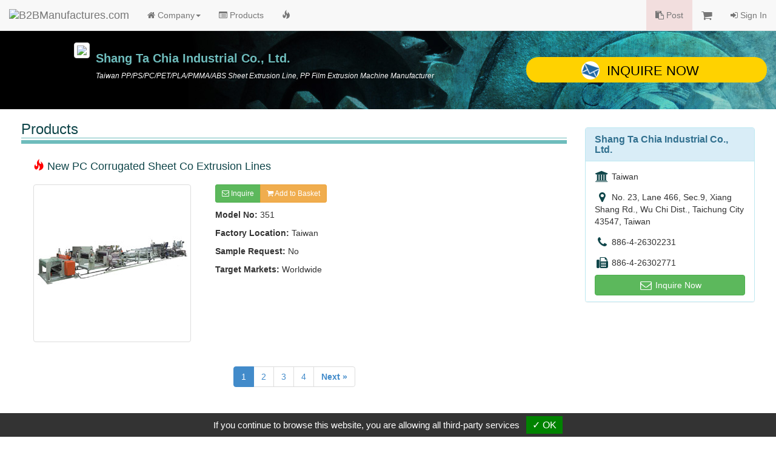

--- FILE ---
content_type: text/html
request_url: https://www.manufacturers.com.tw/showroom-6483-4-5-0000081223-2062.php
body_size: 3871
content:
<!DOCTYPE html>
<html lang="en">
<head>
  <meta http-equiv="Content-Type" content="text/html; charset=utf-8">
  <meta http-equiv="X-UA-Compatible" content="IE=edge">
  <title>PC Corrugated Sheet Co Extrusion Lines | Shang Ta Chia Industrial Co., Ltd. | B2BManufactures.com - Manufacturers Directory</title>
  <meta name="viewport" content="width=device-width, initial-scale=1.0">
  <!--link rel="stylesheet/less" href="less/bootstrap.less" type="text/css" /-->
  <!--link rel="stylesheet/less" href="less/responsive.less" type="text/css" /-->
  <!--script src="/js/less-1.3.3.min.js"></script-->

  <!-- Bootstrap Core CSS -->
  <link rel="stylesheet" href="/r-css/bootstrap.min.css">
  <!--<link rel="stylesheet" href="r-css/bootstrap.min.css">-->
  <!--<link rel="stylesheet" href="r-css/bootstrap.css">-->

  <!-- Font-Awesome -->
  <!--<link href="//cdnjs.cloudflare.com/ajax/libs/font-awesome/4.1.0/css/font-awesome.min.css" rel="stylesheet">-->
  <link rel="stylesheet" href="/r-css/font-awesome.min.css">

  <!-- Documentation extras -->
  <link href="/r-css/docs.min.css" rel="stylesheet">

  <!-- HTML5 shim, for IE6-8 support of HTML5 elements -->
  <!--[if lt IE 9]>
    <script src="js/html5shiv.js"></script>
  <![endif]-->

  <script src="/js/jquery.v211.min.js"></script>
  <script src="/js/bootstrap.min.js"></script>
  <!--<script src="js/bootstrap.min.js"></script>-->

  <!-- Responsive Carousel -->
  <!--<script src="//code.jquery.com/jquery-migrate-1.2.1.min.js"></script>-->
  <script src="tools/slick-master/jquery-migrate-1.2.1.min.js"></script>
  <link rel="stylesheet" type="text/css" href="tools/slick-master/slick/slick.css"/>
  <script type="text/javascript" src="tools/slick-master/slick/slick.js"></script>

  <script src="/tools/isotope/isotope.js"></script>
<script src="/tools/isotope/isotope.pkgd.min.js"></script>
<script src="/tools/isotope/main.js?v=20150120"></script>

  <!-- Lightbox -->
  <link href="tools/lightbox/dist/ekko-lightbox.css" rel="stylesheet">
  <script src="tools/lightbox/dist/ekko-lightbox.js"></script>

  <!-- Custom -->
  <link href="r-css/showroom/style_main.css" rel="stylesheet">
  <link href="r-css/showroom/style_showroom3.css" rel="stylesheet">
  <script type="text/javascript" src="js/r_showroom.js?v=20150114"></script>
  <script type="text/javascript" src="js/r_tools.js?v=20141118"></script>
  <!-- Google Tag Manager -->
  <script type="text/javascript" src="https://gdpr.urb2b.com/gdpr.js"></script>
  <script type="text/javascript" src="https://gdpr.urb2b.com/gdpr.init.js"></script>
  <script type="text/javascript">
      tarteaucitron.user.googletagmanagerId = 'GTM-K5Q67QN';
      (tarteaucitron.job = tarteaucitron.job || []).push('googletagmanager');
  </script>
  <!-- End Google Tag Manager -->
</head>
<body>
<!-- Navbar Start-->
<nav class="navbar navbar-default navbar-fixed-top" role="navigation">
  <div class="navbar-header">
    <div><button type="button" class="navbar-toggle" data-toggle="collapse" data-target="#navbar-collapse-top"><span class="icon-bar"></span><span class="icon-bar"></span><span class="icon-bar"></span></button></div>
    <div><a href="/" title="B2BManufactures.com"><img border="0" class="navbar-brand bmslogo" alt="B2BManufactures.com" src="https://www.manufacturers.com.tw/images/5/b2bmanufactures_logo.gif"></a></div>
  </div>
  <div class="collapse navbar-collapse" id="navbar-collapse-top">
    <ul class="nav navbar-nav">
      <li class="dropdown">
        <a href="#" class="dropdown-toggle" data-toggle="dropdown"><i class="fa fa-home"></i> Company<strong class="caret"></strong></a>
        <ul class="dropdown-menu">
          <li ><a href="/showroom-6483-4-1-0-2062.php"><i class="fa fa-caret-right fa-fw"></i>Company Home</a></li>
          <li ><a href="/showroom-6483-4-2-0-2062.php"><i class="fa fa-caret-right fa-fw"></i>Company Profile</a></li>
        </ul>
      </li>
      <li class='yellow'><a href="/showroom-6483-4-5-0-2062.php"><i class="fa fa-list-alt"></i> Products</a></li>
      <li >
        <a href="/showroom-6483-4-16-0-2062.php">
          <span class="hidden-xs"><i class="glyphicon glyphicon-fire"></i></span>
          <span class="visible-xs"><i class="glyphicon glyphicon-fire"></i> Hot Products</span>
        </a>
      </li>
    </ul>
    <ul class="nav navbar-nav navbar-right">
      <li class="bg-danger"><a href="/tradeleads.php?view=post"><i class="fa fa-clipboard"></i> Post</a></li>
      <li>
        <a href="/inquiry.php">
          <span class="hidden-xs"><i class="fa fa-shopping-cart fa-lg"></i> <span id='inq_basket'></span></span>
          <span class="visible-xs"><i class="fa fa-shopping-cart"></i> Inquiry Basket<span id='inq_basket1'></span></span>
        </a>
      </li>
      </li>
      <li><a href="/member.php?view=member_signin"><i class="fa fa-sign-in"></i> Sign In</a></li>
    </ul>
  </div>
</nav>
<!-- navbar End-->
<div class="container-fluid">  <div id="showroom_card" class="row bg_card">
    <div class="col-xs-12 col-sm-8 col-md-offset-1 col-md-7">
      <div class="top_company">
        <div class="media">
          <div class="pull-left"><a href="/showroom-6483-4-1-0-2062.php"><img src="http://www.chinavendors.com/upload/cvo/complogo/0015248.gif" class="img-thumbnail" style="max-width:90px;"></a><br></div>
          <div class="media-body">
            <h4 class="top_compname">Shang Ta Chia Industrial Co., Ltd.</h4>
            <div class="top_compdesc"><p class="top_compdesc">Taiwan PP/PS/PC/PET/PLA/PMMA/ABS Sheet Extrusion Line, PP Film Extrusion Machine Manufacturer</p></div>
          </div>
        </div>
      </div>
    </div>
    <div class="col-xs-12 col-sm-4 col-md-4">
      <a href="/inquiry.php?q=6483" onClick="_gaq.push(['_trackEvent', 'Inquiry', 'showroom-company-inquiry',,, true]);" class="btn btn-lg btn-block btn_inq"><i class="icon_envelope"></i>Inquire Now</a>
    </div>
  </div>
  <div class="row showroom_main">
    <div class="col-xs-12 col-sm-8 col-md-9" itemscope itemtype="http://schema.org/Product">
      <!-- Products IMG -->
      <form name="cart" action="" method="post">
      <div class="row">
        <div class="col-md-12">
          <h3 class="item_title">Products</h3>
          <div class="item_content">
            <h4 itemprop="name" class="sub_title"><i class="glyphicon glyphicon-fire red"></i> New PC Corrugated Sheet Co Extrusion Lines</h4>
            <div class="row clearfix">
              <div class="col-xs-12 col-sm-6 col-md-4">
                <img itemprop="image" src="http://www.chinavendors.com/upload/cvo/product/pc-corrugated-sheet-co-extrusion-line-0000081223-L.jpg" alt="pc corrugated sheet co extrusion line" class="img-thumbnail">
              </div>
              <div class="col-xs-12 col-sm-6 col-md-8">
                <p class="visible-xs"></p>
                <div class="btn-group">
                  <a class="btn btn-success btn-sm" href="/inquiry.php" onclick="_gaq.push(['_trackEvent', 'Inquiry', 'showroom-products-inquiry',,, true]); return setOneCookie('p','0000081223');" role="button"><i class="fa fa-envelope-o"></i> Inquire</a>
                  <a class="btn btn-warning btn-sm" href="javascript:setOneCookie('p','0000081223');" role="button"><i class="fa fa-shopping-cart"></i> Add to Basket</a>
                </div>
                <div class="item_info">
                  <ul class="list-unstyled">
                    <li><strong>Model No:</strong> <span itemprop="model">351</span> </li><li><strong>Factory Location:</strong> Taiwan</li><li><strong>Sample Request:</strong> No</li><li><strong>Target Markets:</strong> Worldwide</li>
                  </ul>
                </div>
              </div>
            </div>
          </div>
          <div class="row">
            <div class="col-md-12 text-center">
              <ul class="pagination">
                <li class="active"><a href="#">1</a></li><li><a href="/showroom-6483-4-5-0000012796-0.php">2</a></li><li><a href="/showroom-6483-4-5-0000093908-0.php">3</a></li><li><a href="/showroom-6483-4-5-0000097231-0.php">4</a></li><li><a href="/showroom-6483-4-5-0000012796-0.php"><strong>Next &raquo;</strong></a></li>
              </ul>
              <br>
            </div>
          </div>
        </div>
      </div>
      </form>
      <!-- Detail Information -->
      <div class="row">
        <div class="col-md-12">
          <h3 class="item_title">Detail Information</h3>
          <div itemprop="description" class="item_content">
            <h4 class="sub_title"><i class="fa fa-crosshairs"></i> Description :</h4>
            <p>1. 351 PC corrugated sheet co-xxtrusion line.<br />
2. We manufacture machinery to meet customers&#39; requirement.</p>
            <h4 class="sub_title"><i class="fa fa-crosshairs"></i> Specification :</h4>
            <p><p>Content specification:</p><p>1. Main extruder</p><p>2. Motor 250 HP Siemens motor.</p><p>3. Gear box 1 set.</p><p>4. Screw diameter &Oslash;120mm.</p><p>5. Screw L/D ratio 36:1.</p><p>6. Barrel temperature control 7 zones.</p><p>7. Hydraulic screen changer 1 set.</p><p>8. Gear pump 1 set.</p><p>9. Auxiliary extruder.</p><p>10. Motor 100HP Siemens motor.</p><p>11. Gear box 1 set.</p><p>12. Screw diameter &Oslash;70mm.</p><p>13. Screw L/D ratio 36:1.</p><p>14. Barrel temperature control 5 zones.</p><p>15. Hydraulic screen changer 1 set.</p><p>16. Gear pump 1 set.</p><p>17. Feedblock Adopt BAB or AB type.</p><p>18. T-Die width 1400 mm.</p><p>19. Finished product width 1250 mm.</p><p>20. Finished product thickness:</p><p>(1) PC Corrugated Sheet 1.0~2.0mm.</p><p>(2) PC Sheet 2.0~10mm.</p><p>(3) PMMA Sheet 2.0~8mm. 21. Vertical forming roller 1 set.</p><p>&nbsp;22. Temperature controller 6 sets.</p><p>23. Corrugated forming unit 1 set.</p><p>24. Taking roller unit 1 set.</p><p>25. Crosscutting unit 1 set.</p><p>26. Transport roller system 1 set.</p><p>27. Electricity control system 1 set.</p><p>28. Total weight 52 tons approximately.</p><p>29. Occupied ground area 29210mmx5842mmx2631mm (LxWxH).</p></p>
          </div>
        </div>
      </div>
      <div class="row">
        <div class="col-md-12">
          <h3 class="item_title">Related Prodcuts</h3>
          <div class="item_content">
            <ul class="nav row">
              <li class="col-xs-6 col-sm-4 col-md-3" itemscope itemtype="http://schema.org/Product">
                <a itemprop="url" class="text-center t_ellipsis" href="/showroom-6483-4-5-0000097231-2062.php"><div class="img_product"><img itemprop="image" src="http://www.chinavendors.com/upload/cvo/product/pc-corrugated-sheet-co-extrusion-lines-0000097231-S.jpg" alt="pc corrugated sheet co-extrusion lines " class="img-thumbnail"></div><span itemprop="name">PC Corrugated Sheet Co-extrusion Lines</span></a>
              </li>
              <li class="col-xs-6 col-sm-4 col-md-3" itemscope itemtype="http://schema.org/Product">
                <a itemprop="url" class="text-center t_ellipsis" href="/showroom-6483-4-5-0000012796-2062.php"><div class="img_product"><img itemprop="image" src="http://www.chinavendors.com/upload/cvo/product/PP-corrugated-extrusion-line-0000012796-S.jpg" alt="PP corrugated extrusion line " class="img-thumbnail"></div><span itemprop="name">PP Corrugated Sheet Extrusion Lines</span></a>
              </li>
              <li class="col-xs-6 col-sm-4 col-md-3" itemscope itemtype="http://schema.org/Product">
                <a itemprop="url" class="text-center t_ellipsis" href="/showroom-6483-4-5-0000093908-2062.php"><div class="img_product"><img itemprop="image" src="http://www.chinavendors.com/upload/cvo/product/pvc-corrugated-sheet-extrusion-line-0000093908-S.jpg" alt="pvc corrugated sheet extrusion line " class="img-thumbnail"></div><span itemprop="name">PVC Corrugated Sheet Extrusion Lines</span></a>
              </li>
            </ul>
          </div>
        </div>
      </div>
    </div>
    <!-- right menu Start-->
    <div class="col-xs-12 col-sm-4 col-md-3" itemscope itemtype="http://schema.org/Organization">
      <div id="showroom_right" class="panel panel-info">
        <div class="panel-heading">
          <h3 itemprop="name" class="panel-title"><strong>Shang Ta Chia Industrial Co., Ltd.</strong></h3>
        </div>
        <ul class="list-group contact_box">
          <li class="list-group-item" itemprop="location"><i class="fa fa-university fa-lg fa-fw"></i> Taiwan</li>
          <li class="list-group-item" itemprop="address"><i class="fa fa-map-marker fa-lg fa-fw"></i> No. 23, Lane 466, Sec.9, Xiang Shang Rd., Wu Chi Dist., Taichung City 43547, Taiwan</li>
          <li class="list-group-item" itemprop="telephone"><i class="fa fa-phone fa-lg fa-fw"></i> 886-4-26302231</li>
          <li class="list-group-item" itemprop="faxNumber"><i class="fa fa-fax fa-lg fa-fw"></i> 886-4-26302771</li>
        </ul>
        <div class="panel-footer"><a href="/inquiry.php?q=6483" onClick="_gaq.push(['_trackEvent', 'Inquiry', 'showroom-company-inquiry',,, true]);" class="btn btn-success btn-md btn-block" role="button"><i class="fa fa-envelope-o fa-lg fa-fw"></i> Inquire Now</a></div>
      </div>
    </div>
    <!-- right menu End-->  </div>
  <div id="showroom_footer" class="row">
    <div class="col-md-12">
      <div class="copyright">Copyright © 2017, G.T. Internet Information Co.,Ltd. All Rights Reserved.</div>
    </div>
  </div>
  <!-- Scroll to top -->
  <span class="totop"><a href="#"><i class="fa fa-chevron-up"></i></a></span>

</div><!-- end container -->
<script type="text/javascript" src="js/r_show_inqbasket.js"></script>
<script defer src="https://static.cloudflareinsights.com/beacon.min.js/vcd15cbe7772f49c399c6a5babf22c1241717689176015" integrity="sha512-ZpsOmlRQV6y907TI0dKBHq9Md29nnaEIPlkf84rnaERnq6zvWvPUqr2ft8M1aS28oN72PdrCzSjY4U6VaAw1EQ==" data-cf-beacon='{"version":"2024.11.0","token":"1a97e903f151404cbdc357f1d87d09df","r":1,"server_timing":{"name":{"cfCacheStatus":true,"cfEdge":true,"cfExtPri":true,"cfL4":true,"cfOrigin":true,"cfSpeedBrain":true},"location_startswith":null}}' crossorigin="anonymous"></script>
</body>
</html>

--- FILE ---
content_type: application/x-javascript
request_url: https://www.manufacturers.com.tw/tools/lightbox/dist/ekko-lightbox.js
body_size: 3284
content:
/*
Lightbox for Bootstrap 3 by @ashleydw
https://github.com/ashleydw/lightbox

License: https://github.com/ashleydw/lightbox/blob/master/LICENSE
*/


(function() {
  "use strict";
  var $, EkkoLightbox;

  $ = jQuery;

  EkkoLightbox = function(element, options) {
    var content, footer, header,
      _this = this;
    this.options = $.extend({
      title: null,
      footer: null,
      remote: null
    }, $.fn.ekkoLightbox.defaults, options || {});
    this.$element = $(element);
    content = '';
    this.modal_id = this.options.modal_id ? this.options.modal_id : 'ekkoLightbox-' + Math.floor((Math.random() * 1000) + 1);
    header = '<div class="modal-header"' + (this.options.title || this.options.always_show_close ? '' : ' style="display:none"') + '><button type="button" class="close" data-dismiss="modal" aria-hidden="true">&times;</button><h4 class="modal-title">' + (this.options.title || "&nbsp;") + '</h4></div>';
    footer = '<div class="modal-footer"' + (this.options.footer ? '' : ' style="display:none"') + '>' + this.options.footer + '</div>';
    $(document.body).append('<div id="' + this.modal_id + '" class="ekko-lightbox modal fade" tabindex="-1"><div class="modal-dialog"><div class="modal-content">' + header + '<div class="modal-body"><div class="ekko-lightbox-container"><div></div></div></div>' + footer + '</div></div></div>');
    this.modal = $('#' + this.modal_id);
    this.modal_dialog = this.modal.find('.modal-dialog').first();
    this.modal_content = this.modal.find('.modal-content').first();
    this.modal_body = this.modal.find('.modal-body').first();
    this.lightbox_container = this.modal_body.find('.ekko-lightbox-container').first();
    this.lightbox_body = this.lightbox_container.find('> div:first-child').first();
    this.showLoading();
    this.modal_arrows = null;
    this.border = {
      top: parseFloat(this.modal_dialog.css('border-top-width')) + parseFloat(this.modal_content.css('border-top-width')) + parseFloat(this.modal_body.css('border-top-width')),
      right: parseFloat(this.modal_dialog.css('border-right-width')) + parseFloat(this.modal_content.css('border-right-width')) + parseFloat(this.modal_body.css('border-right-width')),
      bottom: parseFloat(this.modal_dialog.css('border-bottom-width')) + parseFloat(this.modal_content.css('border-bottom-width')) + parseFloat(this.modal_body.css('border-bottom-width')),
      left: parseFloat(this.modal_dialog.css('border-left-width')) + parseFloat(this.modal_content.css('border-left-width')) + parseFloat(this.modal_body.css('border-left-width'))
    };
    this.padding = {
      top: parseFloat(this.modal_dialog.css('padding-top')) + parseFloat(this.modal_content.css('padding-top')) + parseFloat(this.modal_body.css('padding-top')),
      right: parseFloat(this.modal_dialog.css('padding-right')) + parseFloat(this.modal_content.css('padding-right')) + parseFloat(this.modal_body.css('padding-right')),
      bottom: parseFloat(this.modal_dialog.css('padding-bottom')) + parseFloat(this.modal_content.css('padding-bottom')) + parseFloat(this.modal_body.css('padding-bottom')),
      left: parseFloat(this.modal_dialog.css('padding-left')) + parseFloat(this.modal_content.css('padding-left')) + parseFloat(this.modal_body.css('padding-left'))
    };
    this.modal.on('show.bs.modal', this.options.onShow.bind(this)).on('shown.bs.modal', function() {
      _this.modal_shown();
      return _this.options.onShown.call(_this);
    }).on('hide.bs.modal', this.options.onHide.bind(this)).on('hidden.bs.modal', function() {
      if (_this.gallery) {
        $(document).off('keydown.ekkoLightbox');
      }
      _this.modal.remove();
      return _this.options.onHidden.call(_this);
    }).modal('show', options);
    return this.modal;
  };

  EkkoLightbox.prototype = {
    modal_shown: function() {
      var video_id,
        _this = this;
      if (!this.options.remote) {
        return this.error('No remote target given');
      } else {
        this.gallery = this.$element.data('gallery');
        if (this.gallery) {
          if (this.options.gallery_parent_selector === 'document.body' || this.options.gallery_parent_selector === '') {
            this.gallery_items = $(document.body).find('*[data-toggle="lightbox"][data-gallery="' + this.gallery + '"]');
          } else {
            this.gallery_items = this.$element.parents(this.options.gallery_parent_selector).first().find('*[data-toggle="lightbox"][data-gallery="' + this.gallery + '"]');
          }
          this.gallery_index = this.gallery_items.index(this.$element);
          $(document).on('keydown.ekkoLightbox', this.navigate.bind(this));
          if (this.options.directional_arrows && this.gallery_items.length > 1) {
            this.lightbox_container.prepend('<div class="ekko-lightbox-nav-overlay"><a href="#" class="' + this.strip_stops(this.options.left_arrow_class) + '"></a><a href="#" class="' + this.strip_stops(this.options.right_arrow_class) + '"></a></div>');
            this.modal_arrows = this.lightbox_container.find('div.ekko-lightbox-nav-overlay').first();
            this.lightbox_container.find('a' + this.strip_spaces(this.options.left_arrow_class)).on('click', function(event) {
              event.preventDefault();
              return _this.navigate_left();
            });
            this.lightbox_container.find('a' + this.strip_spaces(this.options.right_arrow_class)).on('click', function(event) {
              event.preventDefault();
              return _this.navigate_right();
            });
          }
        }
        if (this.options.type) {
          if (this.options.type === 'image') {
            return this.preloadImage(this.options.remote, true);
          } else if (this.options.type === 'youtube' && (video_id = this.getYoutubeId(this.options.remote))) {
            return this.showYoutubeVideo(video_id);
          } else if (this.options.type === 'vimeo') {
            return this.showVimeoVideo(this.options.remote);
          } else if (this.options.type === 'instagram') {
            return this.showInstagramVideo(this.options.remote);
          } else if (this.options.type === 'url') {
            return this.showInstagramVideo(this.options.remote);
          } else {
            return this.error("Could not detect remote target type. Force the type using data-type=\"image|youtube|vimeo|url\"");
          }
        } else {
          return this.detectRemoteType(this.options.remote);
        }
      }
    },
    strip_stops: function(str) {
      return str.replace(/\./g, '');
    },
    strip_spaces: function(str) {
      return str.replace(/\s/g, '');
    },
    isImage: function(str) {
      return str.match(/(^data:image\/.*,)|(\.(jp(e|g|eg)|gif|png|bmp|webp|svg)((\?|#).*)?$)/i);
    },
    isSwf: function(str) {
      return str.match(/\.(swf)((\?|#).*)?$/i);
    },
    getYoutubeId: function(str) {
      var match;
      match = str.match(/^.*(youtu.be\/|v\/|u\/\w\/|embed\/|watch\?v=|\&v=)([^#\&\?]*).*/);
      if (match && match[2].length === 11) {
        return match[2];
      } else {
        return false;
      }
    },
    getVimeoId: function(str) {
      if (str.indexOf('vimeo') > 0) {
        return str;
      } else {
        return false;
      }
    },
    getInstagramId: function(str) {
      if (str.indexOf('instagram') > 0) {
        return str;
      } else {
        return false;
      }
    },
    navigate: function(event) {
      event = event || window.event;
      if (event.keyCode === 39 || event.keyCode === 37) {
        if (event.keyCode === 39) {
          return this.navigate_right();
        } else if (event.keyCode === 37) {
          return this.navigate_left();
        }
      }
    },
    navigateTo: function(index) {
      var next, src;
      if (index < 0 || index > this.gallery_items.length - 1) {
        return this;
      }
      this.showLoading();
      this.gallery_index = index;
      this.options.onNavigate.call(this, this.gallery_index);
      this.$element = $(this.gallery_items.get(this.gallery_index));
      this.updateTitleAndFooter();
      src = this.$element.attr('data-remote') || this.$element.attr('href');
      this.detectRemoteType(src, this.$element.attr('data-type') || false);
      if (this.gallery_index + 1 < this.gallery_items.length) {
        next = $(this.gallery_items.get(this.gallery_index + 1), false);
        src = next.attr('data-remote') || next.attr('href');
        if (next.attr('data-type') === 'image' || this.isImage(src)) {
          return this.preloadImage(src, false);
        }
      }
    },
    navigate_left: function() {
      if (this.gallery_items.length === 1) {
        return;
      }
      if (this.gallery_index === 0) {
        this.gallery_index = this.gallery_items.length - 1;
      } else {
        this.gallery_index--;
      }
      this.options.onNavigate.call(this, 'left', this.gallery_index);
      return this.navigateTo(this.gallery_index);
    },
    navigate_right: function() {
      if (this.gallery_items.length === 1) {
        return;
      }
      if (this.gallery_index === this.gallery_items.length - 1) {
        this.gallery_index = 0;
      } else {
        this.gallery_index++;
      }
      this.options.onNavigate.call(this, 'right', this.gallery_index);
      return this.navigateTo(this.gallery_index);
    },
    detectRemoteType: function(src, type) {
      var video_id;
      if (type === 'image' || this.isImage(src)) {
        this.options.type = 'image';
        return this.preloadImage(src, true);
      } else if (type === 'youtube' || (video_id = this.getYoutubeId(src))) {
        this.options.type = 'youtube';
        return this.showYoutubeVideo(video_id);
      } else if (type === 'vimeo' || (video_id = this.getVimeoId(src))) {
        this.options.type = 'vimeo';
        return this.showVimeoVideo(video_id);
      } else if (type === 'instagram' || (video_id = this.getInstagramId(src))) {
        this.options.type = 'instagram';
        return this.showInstagramVideo(video_id);
      } else if (type === 'url' || (video_id = this.getInstagramId(src))) {
        this.options.type = 'instagram';
        return this.showInstagramVideo(video_id);
      } else {
        this.options.type = 'url';
        return this.loadRemoteContent(src);
      }
    },
    updateTitleAndFooter: function() {
      var caption, footer, header, title;
      header = this.modal_content.find('.modal-header');
      footer = this.modal_content.find('.modal-footer');
      title = this.$element.data('title') || "";
      caption = this.$element.data('footer') || "";
      if (title || this.options.always_show_close) {
        header.css('display', '').find('.modal-title').html(title || "&nbsp;");
      } else {
        header.css('display', 'none');
      }
      if (caption) {
        footer.css('display', '').html(caption);
      } else {
        footer.css('display', 'none');
      }
      return this;
    },
    showLoading: function() {
      this.lightbox_body.html('<div class="modal-loading">Loading..</div>');
      return this;
    },
    showYoutubeVideo: function(id) {
      var aspectRatio, height, width;
      aspectRatio = 560 / 315;
      width = this.$element.data('width') || 560;
      width = this.checkDimensions(width);
      height = width / aspectRatio;
      this.resize(width);
      this.lightbox_body.html('<iframe width="' + width + '" height="' + height + '" src="//www.youtube.com/embed/' + id + '?badge=0&autoplay=1&html5=1" frameborder="0" allowfullscreen></iframe>');
      this.options.onContentLoaded.call(this);
      if (this.modal_arrows) {
        return this.modal_arrows.css('display', 'none');
      }
    },
    showVimeoVideo: function(id) {
      var aspectRatio, height, width;
      aspectRatio = 500 / 281;
      width = this.$element.data('width') || 560;
      width = this.checkDimensions(width);
      height = width / aspectRatio;
      this.resize(width);
      this.lightbox_body.html('<iframe width="' + width + '" height="' + height + '" src="' + id + '?autoplay=1" frameborder="0" allowfullscreen></iframe>');
      this.options.onContentLoaded.call(this);
      if (this.modal_arrows) {
        return this.modal_arrows.css('display', 'none');
      }
    },
    showInstagramVideo: function(id) {
      var width;
      width = this.$element.data('width') || 612;
      width = this.checkDimensions(width);
      this.resize(width);
      this.lightbox_body.html('<iframe width="' + width + '" height="' + width + '" src="' + this.addTrailingSlash(id) + 'embed/" frameborder="0" allowfullscreen></iframe>');
      this.options.onContentLoaded.call(this);
      if (this.modal_arrows) {
        return this.modal_arrows.css('display', 'none');
      }
    },
    loadRemoteContent: function(url) {
      var disableExternalCheck, width,
        _this = this;
      width = this.$element.data('width') || 560;
      this.resize(width);
      disableExternalCheck = this.$element.data('disableExternalCheck') || false;
      console.log(disableExternalCheck, this.isExternal(url));
      if (!disableExternalCheck && !this.isExternal(url)) {
        this.lightbox_body.load(url, $.proxy(function() {
          return _this.$element.trigger('loaded.bs.modal');
        }));
      } else {
        this.lightbox_body.html('<iframe width="' + width + '" height="' + width + '" src="' + url + '" frameborder="0" allowfullscreen></iframe>');
        this.options.onContentLoaded.call(this);
      }
      if (this.modal_arrows) {
        return this.modal_arrows.css('display', 'block');
      }
    },
    isExternal: function(url) {
      var match;
      match = url.match(/^([^:\/?#]+:)?(?:\/\/([^\/?#]*))?([^?#]+)?(\?[^#]*)?(#.*)?/);
      if (typeof match[1] === "string" && match[1].length > 0 && match[1].toLowerCase() !== location.protocol) {
        return true;
      }
      if (typeof match[2] === "string" && match[2].length > 0 && match[2].replace(new RegExp(":(" + {
        "http:": 80,
        "https:": 443
      }[location.protocol] + ")?$"), "") !== location.host) {
        return true;
      }
      return false;
    },
    error: function(message) {
      this.lightbox_body.html(message);
      return this;
    },
    preloadImage: function(src, onLoadShowImage) {
      var img,
        _this = this;
      img = new Image();
      if ((onLoadShowImage == null) || onLoadShowImage === true) {
        img.onload = function() {
          var image;
          image = $('<img />');
          image.attr('src', img.src);
          image.addClass('img-responsive');
          _this.lightbox_body.html(image);
          if (_this.modal_arrows) {
            _this.modal_arrows.css('display', 'block');
          }
          _this.resize(img.width);
          return _this.options.onContentLoaded.call(_this);
        };
        img.onerror = function() {
          return _this.error('Failed to load image: ' + src);
        };
      }
      img.src = src;
      return img;
    },
    resize: function(width) {
      var width_total;
      width_total = width + this.border.left + this.padding.left + this.padding.right + this.border.right;
      this.modal_dialog.css('width', 'auto').css('max-width', width_total);
      this.lightbox_container.find('a').css('padding-top', function() {
        return $(this).parent().height() / 2;
      });
      return this;
    },
    checkDimensions: function(width) {
      var body_width, width_total;
      width_total = width + this.border.left + this.padding.left + this.padding.right + this.border.right;
      body_width = document.body.clientWidth;
      if (width_total > body_width) {
        width = this.modal_body.width();
      }
      return width;
    },
    close: function() {
      return this.modal.modal('hide');
    },
    addTrailingSlash: function(url) {
      if (url.substr(-1) !== '/') {
        url += '/';
      }
      return url;
    }
  };

  $.fn.ekkoLightbox = function(options) {
    return this.each(function() {
      var $this;
      $this = $(this);
      options = $.extend({
        remote: $this.attr('data-remote') || $this.attr('href'),
        gallery_parent_selector: $this.attr('data-parent'),
        type: $this.attr('data-type')
      }, options, $this.data());
      new EkkoLightbox(this, options);
      return this;
    });
  };

  $.fn.ekkoLightbox.defaults = {
    gallery_parent_selector: '*:not(.row)',
    left_arrow_class: '.glyphicon .glyphicon-chevron-left',
    right_arrow_class: '.glyphicon .glyphicon-chevron-right',
    directional_arrows: true,
    type: null,
    always_show_close: true,
    onShow: function() {},
    onShown: function() {},
    onHide: function() {},
    onHidden: function() {},
    onNavigate: function() {},
    onContentLoaded: function() {}
  };

}).call(this);
